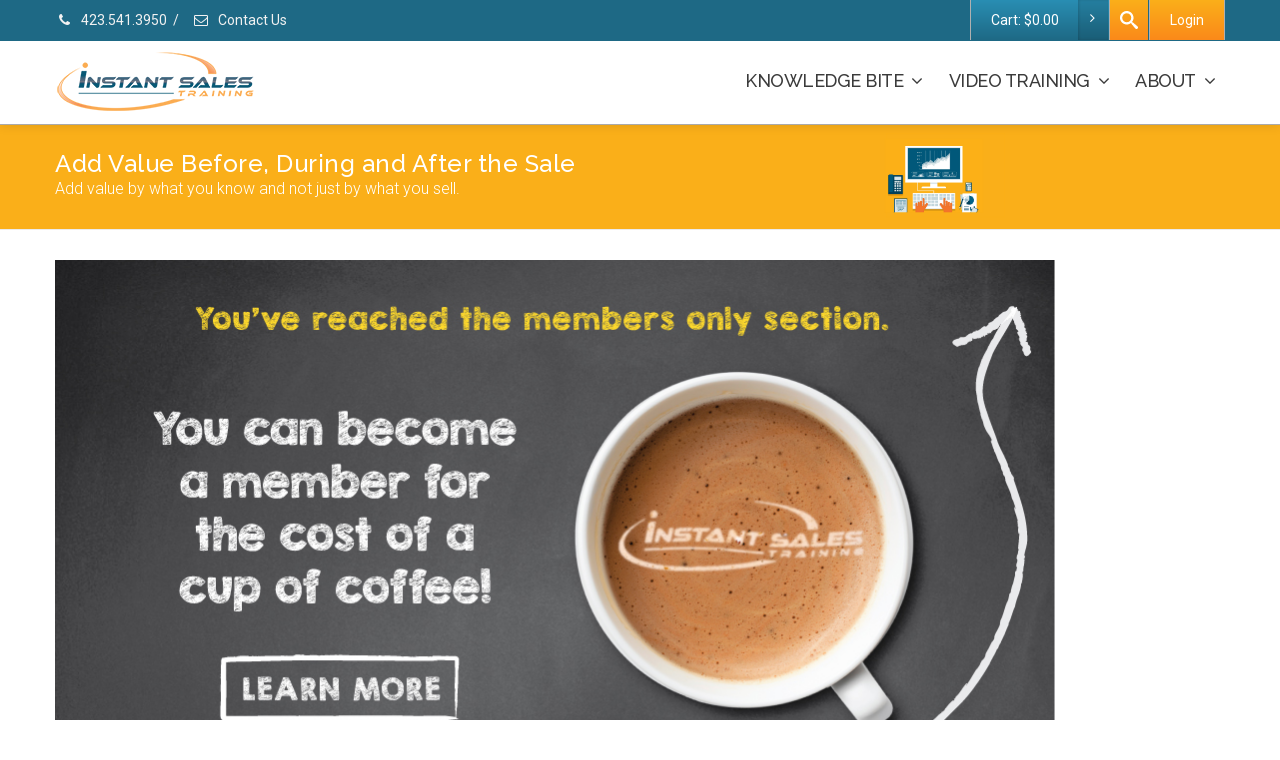

--- FILE ---
content_type: text/html; charset=UTF-8
request_url: https://instantsalestraining.com/premeeting/add-value-before-during-and-after-the-sale/
body_size: 17525
content:
<!DOCTYPE html>
<!--[if lt IE 7]>      <html class="no-js html-loading wf-active ie old-browser lt-ie10 lt-ie9 lt-ie8 lt-ie7 responsive" lang="en-US"> <![endif]-->
<!--[if IE 7]>         <html class="no-js html-loading wf-active ie old-browser ie7 lt-ie10 lt-ie9 lt-ie8 responsive" lang="en-US"> <![endif]-->
<!--[if IE 8]>         <html class="no-js html-loading wf-active ie old-browser ie8 lt-ie10 lt-ie9 responsive" lang="en-US"> <![endif]-->
<!--[if IE 9]>         <html class="no-js html-loading wf-active ie modern-browser ie9 lt-ie10 responsive" lang="en-US"> <![endif]-->
<!--[if gt IE 9]><!--> <html class="no-js html-loading wf-active modern-browser responsive" lang="en-US"> <!--<![endif]-->
<head>
<meta http-equiv="content-type" content="text/html; charset=UTF-8" />
<meta name="viewport" content="width=device-width, initial-scale=1.0">
<!-- W3TC-include-js-head -->
<!--[if IE 8]>
<meta http-equiv="X-UA-Compatible" content="IE=edge,chrome=1">
<![endif]-->
<meta name='robots' content='index, follow, max-image-preview:large, max-snippet:-1, max-video-preview:-1' />
	<style>img:is([sizes="auto" i], [sizes^="auto," i]) { contain-intrinsic-size: 3000px 1500px }</style>
	
	<!-- This site is optimized with the Yoast SEO plugin v26.6 - https://yoast.com/wordpress/plugins/seo/ -->
	<title>Add Value Before, During and After the Sale - Instant Sales Training</title>
	<meta name="description" content="No matter how new you are to sales, you can always add value by what you know and not just by what you sell." />
	<link rel="canonical" href="https://instantsalestraining.com/premeeting/add-value-before-during-and-after-the-sale/" />
	<meta property="og:locale" content="en_US" />
	<meta property="og:type" content="article" />
	<meta property="og:title" content="Add Value Before, During and After the Sale - Instant Sales Training" />
	<meta property="og:description" content="No matter how new you are to sales, you can always add value by what you know and not just by what you sell." />
	<meta property="og:url" content="https://instantsalestraining.com/premeeting/add-value-before-during-and-after-the-sale/" />
	<meta property="og:site_name" content="Instant Sales Training" />
	<meta property="article:published_time" content="2015-06-22T19:47:34+00:00" />
	<meta property="article:modified_time" content="2018-01-29T21:47:26+00:00" />
	<meta property="og:image" content="https://instantsalestraining.com/wp-content/media/Add-value-before-during-and-after-the-sale-ft-img.jpg" />
	<meta property="og:image:width" content="373" />
	<meta property="og:image:height" content="211" />
	<meta property="og:image:type" content="image/jpeg" />
	<meta name="author" content="Chris Lytle" />
	<meta name="twitter:card" content="summary_large_image" />
	<meta name="twitter:label1" content="Written by" />
	<meta name="twitter:data1" content="Chris Lytle" />
	<script type="application/ld+json" class="yoast-schema-graph">{"@context":"https://schema.org","@graph":[{"@type":"Article","@id":"https://instantsalestraining.com/premeeting/add-value-before-during-and-after-the-sale/#article","isPartOf":{"@id":"https://instantsalestraining.com/premeeting/add-value-before-during-and-after-the-sale/"},"author":{"name":"Chris Lytle","@id":"https://instantsalestraining.com/#/schema/person/8a895dc846e2fd6553f9fba71a830e59"},"headline":"Add Value Before, During and After the Sale","datePublished":"2015-06-22T19:47:34+00:00","dateModified":"2018-01-29T21:47:26+00:00","mainEntityOfPage":{"@id":"https://instantsalestraining.com/premeeting/add-value-before-during-and-after-the-sale/"},"wordCount":8,"commentCount":0,"publisher":{"@id":"https://instantsalestraining.com/#organization"},"image":{"@id":"https://instantsalestraining.com/premeeting/add-value-before-during-and-after-the-sale/#primaryimage"},"thumbnailUrl":"https://instantsalestraining.com/wp-content/media/Add-value-before-during-and-after-the-sale-ft-img.jpg","articleSection":["First Meetings","Follow Up Service","Pre Meeting Planning"],"inLanguage":"en-US","potentialAction":[{"@type":"CommentAction","name":"Comment","target":["https://instantsalestraining.com/premeeting/add-value-before-during-and-after-the-sale/#respond"]}]},{"@type":"WebPage","@id":"https://instantsalestraining.com/premeeting/add-value-before-during-and-after-the-sale/","url":"https://instantsalestraining.com/premeeting/add-value-before-during-and-after-the-sale/","name":"Add Value Before, During and After the Sale - Instant Sales Training","isPartOf":{"@id":"https://instantsalestraining.com/#website"},"primaryImageOfPage":{"@id":"https://instantsalestraining.com/premeeting/add-value-before-during-and-after-the-sale/#primaryimage"},"image":{"@id":"https://instantsalestraining.com/premeeting/add-value-before-during-and-after-the-sale/#primaryimage"},"thumbnailUrl":"https://instantsalestraining.com/wp-content/media/Add-value-before-during-and-after-the-sale-ft-img.jpg","datePublished":"2015-06-22T19:47:34+00:00","dateModified":"2018-01-29T21:47:26+00:00","description":"No matter how new you are to sales, you can always add value by what you know and not just by what you sell.","breadcrumb":{"@id":"https://instantsalestraining.com/premeeting/add-value-before-during-and-after-the-sale/#breadcrumb"},"inLanguage":"en-US","potentialAction":{"@type":"ListenAction","target":"https://instantsalestraining.com/premeeting/add-value-before-during-and-after-the-sale/#podcast_player_2953","object":{"@id":"https://instantsalestraining.com/premeeting/add-value-before-during-and-after-the-sale/#/schema/podcast"}},"mainEntityOfPage":"https://instantsalestraining.com/premeeting/add-value-before-during-and-after-the-sale/#/schema/podcast"},{"@type":"ImageObject","inLanguage":"en-US","@id":"https://instantsalestraining.com/premeeting/add-value-before-during-and-after-the-sale/#primaryimage","url":"https://instantsalestraining.com/wp-content/media/Add-value-before-during-and-after-the-sale-ft-img.jpg","contentUrl":"https://instantsalestraining.com/wp-content/media/Add-value-before-during-and-after-the-sale-ft-img.jpg","width":373,"height":211},{"@type":"BreadcrumbList","@id":"https://instantsalestraining.com/premeeting/add-value-before-during-and-after-the-sale/#breadcrumb","itemListElement":[{"@type":"ListItem","position":1,"name":"Home","item":"https://instantsalestraining.com/"},{"@type":"ListItem","position":2,"name":"Add Value Before, During and After the Sale"}]},{"@type":"WebSite","@id":"https://instantsalestraining.com/#website","url":"https://instantsalestraining.com/","name":"Instant Sales Training","description":"This website is for people who run sales meetings","publisher":{"@id":"https://instantsalestraining.com/#organization"},"potentialAction":[{"@type":"SearchAction","target":{"@type":"EntryPoint","urlTemplate":"https://instantsalestraining.com/?s={search_term_string}"},"query-input":{"@type":"PropertyValueSpecification","valueRequired":true,"valueName":"search_term_string"}}],"inLanguage":"en-US"},{"@type":"Organization","@id":"https://instantsalestraining.com/#organization","name":"Instant Sales Training","url":"https://instantsalestraining.com/","logo":{"@type":"ImageObject","inLanguage":"en-US","@id":"https://instantsalestraining.com/#/schema/logo/image/","url":"https://instantsalestraining.com/wp-content/media/logo.png","contentUrl":"https://instantsalestraining.com/wp-content/media/logo.png","width":300,"height":90,"caption":"Instant Sales Training"},"image":{"@id":"https://instantsalestraining.com/#/schema/logo/image/"}},{"@type":"Person","@id":"https://instantsalestraining.com/#/schema/person/8a895dc846e2fd6553f9fba71a830e59","name":"Chris Lytle","image":{"@type":"ImageObject","inLanguage":"en-US","@id":"https://instantsalestraining.com/#/schema/person/image/","url":"https://secure.gravatar.com/avatar/5dd860b4d152e65f3603e1558492456f12943f8132dbb77b5e6d881a49986506?s=96&d=mm&r=g","contentUrl":"https://secure.gravatar.com/avatar/5dd860b4d152e65f3603e1558492456f12943f8132dbb77b5e6d881a49986506?s=96&d=mm&r=g","caption":"Chris Lytle"},"description":"Chris Lytle has conducted nearly 2300 seminars throughout the English-speaking world. A gifted speaker and the best-selling author of The Accidental Salesperson, Chris has inspired hundreds of thousands of salespeople. He posts a fresh new audio sales idea on this website every week. You can grab a free sample here. Email it to your sales team. They can get world-class sales training on their smart phones.","url":"https://instantsalestraining.com/author/chris/"}]}</script>
	<!-- / Yoast SEO plugin. -->


<link rel="alternate" type="application/rss+xml" title="Instant Sales Training &raquo; Feed" href="https://instantsalestraining.com/feed/" />
<link rel="alternate" type="application/rss+xml" title="Instant Sales Training &raquo; Comments Feed" href="https://instantsalestraining.com/comments/feed/" />
<link rel="alternate" type="application/rss+xml" title="Instant Sales Training &raquo; Add Value Before, During and After the Sale Comments Feed" href="https://instantsalestraining.com/premeeting/add-value-before-during-and-after-the-sale/feed/" />
<script type="text/javascript">
/* <![CDATA[ */
window._wpemojiSettings = {"baseUrl":"https:\/\/s.w.org\/images\/core\/emoji\/16.0.1\/72x72\/","ext":".png","svgUrl":"https:\/\/s.w.org\/images\/core\/emoji\/16.0.1\/svg\/","svgExt":".svg","source":{"concatemoji":"https:\/\/instantsalestraining.com\/wp-includes\/js\/wp-emoji-release.min.js?ver=6.8.3"}};
/*! This file is auto-generated */
!function(s,n){var o,i,e;function c(e){try{var t={supportTests:e,timestamp:(new Date).valueOf()};sessionStorage.setItem(o,JSON.stringify(t))}catch(e){}}function p(e,t,n){e.clearRect(0,0,e.canvas.width,e.canvas.height),e.fillText(t,0,0);var t=new Uint32Array(e.getImageData(0,0,e.canvas.width,e.canvas.height).data),a=(e.clearRect(0,0,e.canvas.width,e.canvas.height),e.fillText(n,0,0),new Uint32Array(e.getImageData(0,0,e.canvas.width,e.canvas.height).data));return t.every(function(e,t){return e===a[t]})}function u(e,t){e.clearRect(0,0,e.canvas.width,e.canvas.height),e.fillText(t,0,0);for(var n=e.getImageData(16,16,1,1),a=0;a<n.data.length;a++)if(0!==n.data[a])return!1;return!0}function f(e,t,n,a){switch(t){case"flag":return n(e,"\ud83c\udff3\ufe0f\u200d\u26a7\ufe0f","\ud83c\udff3\ufe0f\u200b\u26a7\ufe0f")?!1:!n(e,"\ud83c\udde8\ud83c\uddf6","\ud83c\udde8\u200b\ud83c\uddf6")&&!n(e,"\ud83c\udff4\udb40\udc67\udb40\udc62\udb40\udc65\udb40\udc6e\udb40\udc67\udb40\udc7f","\ud83c\udff4\u200b\udb40\udc67\u200b\udb40\udc62\u200b\udb40\udc65\u200b\udb40\udc6e\u200b\udb40\udc67\u200b\udb40\udc7f");case"emoji":return!a(e,"\ud83e\udedf")}return!1}function g(e,t,n,a){var r="undefined"!=typeof WorkerGlobalScope&&self instanceof WorkerGlobalScope?new OffscreenCanvas(300,150):s.createElement("canvas"),o=r.getContext("2d",{willReadFrequently:!0}),i=(o.textBaseline="top",o.font="600 32px Arial",{});return e.forEach(function(e){i[e]=t(o,e,n,a)}),i}function t(e){var t=s.createElement("script");t.src=e,t.defer=!0,s.head.appendChild(t)}"undefined"!=typeof Promise&&(o="wpEmojiSettingsSupports",i=["flag","emoji"],n.supports={everything:!0,everythingExceptFlag:!0},e=new Promise(function(e){s.addEventListener("DOMContentLoaded",e,{once:!0})}),new Promise(function(t){var n=function(){try{var e=JSON.parse(sessionStorage.getItem(o));if("object"==typeof e&&"number"==typeof e.timestamp&&(new Date).valueOf()<e.timestamp+604800&&"object"==typeof e.supportTests)return e.supportTests}catch(e){}return null}();if(!n){if("undefined"!=typeof Worker&&"undefined"!=typeof OffscreenCanvas&&"undefined"!=typeof URL&&URL.createObjectURL&&"undefined"!=typeof Blob)try{var e="postMessage("+g.toString()+"("+[JSON.stringify(i),f.toString(),p.toString(),u.toString()].join(",")+"));",a=new Blob([e],{type:"text/javascript"}),r=new Worker(URL.createObjectURL(a),{name:"wpTestEmojiSupports"});return void(r.onmessage=function(e){c(n=e.data),r.terminate(),t(n)})}catch(e){}c(n=g(i,f,p,u))}t(n)}).then(function(e){for(var t in e)n.supports[t]=e[t],n.supports.everything=n.supports.everything&&n.supports[t],"flag"!==t&&(n.supports.everythingExceptFlag=n.supports.everythingExceptFlag&&n.supports[t]);n.supports.everythingExceptFlag=n.supports.everythingExceptFlag&&!n.supports.flag,n.DOMReady=!1,n.readyCallback=function(){n.DOMReady=!0}}).then(function(){return e}).then(function(){var e;n.supports.everything||(n.readyCallback(),(e=n.source||{}).concatemoji?t(e.concatemoji):e.wpemoji&&e.twemoji&&(t(e.twemoji),t(e.wpemoji)))}))}((window,document),window._wpemojiSettings);
/* ]]> */
</script>
<style id='wp-emoji-styles-inline-css' type='text/css'>

	img.wp-smiley, img.emoji {
		display: inline !important;
		border: none !important;
		box-shadow: none !important;
		height: 1em !important;
		width: 1em !important;
		margin: 0 0.07em !important;
		vertical-align: -0.1em !important;
		background: none !important;
		padding: 0 !important;
	}
</style>
<link rel='stylesheet' id='wp-block-library-css' href='https://instantsalestraining.com/wp-includes/css/dist/block-library/style.min.css?ver=6.8.3' type='text/css' media='all' />
<style id='wp-block-library-theme-inline-css' type='text/css'>
.wp-block-audio :where(figcaption){color:#555;font-size:13px;text-align:center}.is-dark-theme .wp-block-audio :where(figcaption){color:#ffffffa6}.wp-block-audio{margin:0 0 1em}.wp-block-code{border:1px solid #ccc;border-radius:4px;font-family:Menlo,Consolas,monaco,monospace;padding:.8em 1em}.wp-block-embed :where(figcaption){color:#555;font-size:13px;text-align:center}.is-dark-theme .wp-block-embed :where(figcaption){color:#ffffffa6}.wp-block-embed{margin:0 0 1em}.blocks-gallery-caption{color:#555;font-size:13px;text-align:center}.is-dark-theme .blocks-gallery-caption{color:#ffffffa6}:root :where(.wp-block-image figcaption){color:#555;font-size:13px;text-align:center}.is-dark-theme :root :where(.wp-block-image figcaption){color:#ffffffa6}.wp-block-image{margin:0 0 1em}.wp-block-pullquote{border-bottom:4px solid;border-top:4px solid;color:currentColor;margin-bottom:1.75em}.wp-block-pullquote cite,.wp-block-pullquote footer,.wp-block-pullquote__citation{color:currentColor;font-size:.8125em;font-style:normal;text-transform:uppercase}.wp-block-quote{border-left:.25em solid;margin:0 0 1.75em;padding-left:1em}.wp-block-quote cite,.wp-block-quote footer{color:currentColor;font-size:.8125em;font-style:normal;position:relative}.wp-block-quote:where(.has-text-align-right){border-left:none;border-right:.25em solid;padding-left:0;padding-right:1em}.wp-block-quote:where(.has-text-align-center){border:none;padding-left:0}.wp-block-quote.is-large,.wp-block-quote.is-style-large,.wp-block-quote:where(.is-style-plain){border:none}.wp-block-search .wp-block-search__label{font-weight:700}.wp-block-search__button{border:1px solid #ccc;padding:.375em .625em}:where(.wp-block-group.has-background){padding:1.25em 2.375em}.wp-block-separator.has-css-opacity{opacity:.4}.wp-block-separator{border:none;border-bottom:2px solid;margin-left:auto;margin-right:auto}.wp-block-separator.has-alpha-channel-opacity{opacity:1}.wp-block-separator:not(.is-style-wide):not(.is-style-dots){width:100px}.wp-block-separator.has-background:not(.is-style-dots){border-bottom:none;height:1px}.wp-block-separator.has-background:not(.is-style-wide):not(.is-style-dots){height:2px}.wp-block-table{margin:0 0 1em}.wp-block-table td,.wp-block-table th{word-break:normal}.wp-block-table :where(figcaption){color:#555;font-size:13px;text-align:center}.is-dark-theme .wp-block-table :where(figcaption){color:#ffffffa6}.wp-block-video :where(figcaption){color:#555;font-size:13px;text-align:center}.is-dark-theme .wp-block-video :where(figcaption){color:#ffffffa6}.wp-block-video{margin:0 0 1em}:root :where(.wp-block-template-part.has-background){margin-bottom:0;margin-top:0;padding:1.25em 2.375em}
</style>
<style id='classic-theme-styles-inline-css' type='text/css'>
/*! This file is auto-generated */
.wp-block-button__link{color:#fff;background-color:#32373c;border-radius:9999px;box-shadow:none;text-decoration:none;padding:calc(.667em + 2px) calc(1.333em + 2px);font-size:1.125em}.wp-block-file__button{background:#32373c;color:#fff;text-decoration:none}
</style>
<style id='global-styles-inline-css' type='text/css'>
:root{--wp--preset--aspect-ratio--square: 1;--wp--preset--aspect-ratio--4-3: 4/3;--wp--preset--aspect-ratio--3-4: 3/4;--wp--preset--aspect-ratio--3-2: 3/2;--wp--preset--aspect-ratio--2-3: 2/3;--wp--preset--aspect-ratio--16-9: 16/9;--wp--preset--aspect-ratio--9-16: 9/16;--wp--preset--color--black: #000000;--wp--preset--color--cyan-bluish-gray: #abb8c3;--wp--preset--color--white: #ffffff;--wp--preset--color--pale-pink: #f78da7;--wp--preset--color--vivid-red: #cf2e2e;--wp--preset--color--luminous-vivid-orange: #ff6900;--wp--preset--color--luminous-vivid-amber: #fcb900;--wp--preset--color--light-green-cyan: #7bdcb5;--wp--preset--color--vivid-green-cyan: #00d084;--wp--preset--color--pale-cyan-blue: #8ed1fc;--wp--preset--color--vivid-cyan-blue: #0693e3;--wp--preset--color--vivid-purple: #9b51e0;--wp--preset--gradient--vivid-cyan-blue-to-vivid-purple: linear-gradient(135deg,rgba(6,147,227,1) 0%,rgb(155,81,224) 100%);--wp--preset--gradient--light-green-cyan-to-vivid-green-cyan: linear-gradient(135deg,rgb(122,220,180) 0%,rgb(0,208,130) 100%);--wp--preset--gradient--luminous-vivid-amber-to-luminous-vivid-orange: linear-gradient(135deg,rgba(252,185,0,1) 0%,rgba(255,105,0,1) 100%);--wp--preset--gradient--luminous-vivid-orange-to-vivid-red: linear-gradient(135deg,rgba(255,105,0,1) 0%,rgb(207,46,46) 100%);--wp--preset--gradient--very-light-gray-to-cyan-bluish-gray: linear-gradient(135deg,rgb(238,238,238) 0%,rgb(169,184,195) 100%);--wp--preset--gradient--cool-to-warm-spectrum: linear-gradient(135deg,rgb(74,234,220) 0%,rgb(151,120,209) 20%,rgb(207,42,186) 40%,rgb(238,44,130) 60%,rgb(251,105,98) 80%,rgb(254,248,76) 100%);--wp--preset--gradient--blush-light-purple: linear-gradient(135deg,rgb(255,206,236) 0%,rgb(152,150,240) 100%);--wp--preset--gradient--blush-bordeaux: linear-gradient(135deg,rgb(254,205,165) 0%,rgb(254,45,45) 50%,rgb(107,0,62) 100%);--wp--preset--gradient--luminous-dusk: linear-gradient(135deg,rgb(255,203,112) 0%,rgb(199,81,192) 50%,rgb(65,88,208) 100%);--wp--preset--gradient--pale-ocean: linear-gradient(135deg,rgb(255,245,203) 0%,rgb(182,227,212) 50%,rgb(51,167,181) 100%);--wp--preset--gradient--electric-grass: linear-gradient(135deg,rgb(202,248,128) 0%,rgb(113,206,126) 100%);--wp--preset--gradient--midnight: linear-gradient(135deg,rgb(2,3,129) 0%,rgb(40,116,252) 100%);--wp--preset--font-size--small: 13px;--wp--preset--font-size--medium: 20px;--wp--preset--font-size--large: 36px;--wp--preset--font-size--x-large: 42px;--wp--preset--spacing--20: 0.44rem;--wp--preset--spacing--30: 0.67rem;--wp--preset--spacing--40: 1rem;--wp--preset--spacing--50: 1.5rem;--wp--preset--spacing--60: 2.25rem;--wp--preset--spacing--70: 3.38rem;--wp--preset--spacing--80: 5.06rem;--wp--preset--shadow--natural: 6px 6px 9px rgba(0, 0, 0, 0.2);--wp--preset--shadow--deep: 12px 12px 50px rgba(0, 0, 0, 0.4);--wp--preset--shadow--sharp: 6px 6px 0px rgba(0, 0, 0, 0.2);--wp--preset--shadow--outlined: 6px 6px 0px -3px rgba(255, 255, 255, 1), 6px 6px rgba(0, 0, 0, 1);--wp--preset--shadow--crisp: 6px 6px 0px rgba(0, 0, 0, 1);}:where(.is-layout-flex){gap: 0.5em;}:where(.is-layout-grid){gap: 0.5em;}body .is-layout-flex{display: flex;}.is-layout-flex{flex-wrap: wrap;align-items: center;}.is-layout-flex > :is(*, div){margin: 0;}body .is-layout-grid{display: grid;}.is-layout-grid > :is(*, div){margin: 0;}:where(.wp-block-columns.is-layout-flex){gap: 2em;}:where(.wp-block-columns.is-layout-grid){gap: 2em;}:where(.wp-block-post-template.is-layout-flex){gap: 1.25em;}:where(.wp-block-post-template.is-layout-grid){gap: 1.25em;}.has-black-color{color: var(--wp--preset--color--black) !important;}.has-cyan-bluish-gray-color{color: var(--wp--preset--color--cyan-bluish-gray) !important;}.has-white-color{color: var(--wp--preset--color--white) !important;}.has-pale-pink-color{color: var(--wp--preset--color--pale-pink) !important;}.has-vivid-red-color{color: var(--wp--preset--color--vivid-red) !important;}.has-luminous-vivid-orange-color{color: var(--wp--preset--color--luminous-vivid-orange) !important;}.has-luminous-vivid-amber-color{color: var(--wp--preset--color--luminous-vivid-amber) !important;}.has-light-green-cyan-color{color: var(--wp--preset--color--light-green-cyan) !important;}.has-vivid-green-cyan-color{color: var(--wp--preset--color--vivid-green-cyan) !important;}.has-pale-cyan-blue-color{color: var(--wp--preset--color--pale-cyan-blue) !important;}.has-vivid-cyan-blue-color{color: var(--wp--preset--color--vivid-cyan-blue) !important;}.has-vivid-purple-color{color: var(--wp--preset--color--vivid-purple) !important;}.has-black-background-color{background-color: var(--wp--preset--color--black) !important;}.has-cyan-bluish-gray-background-color{background-color: var(--wp--preset--color--cyan-bluish-gray) !important;}.has-white-background-color{background-color: var(--wp--preset--color--white) !important;}.has-pale-pink-background-color{background-color: var(--wp--preset--color--pale-pink) !important;}.has-vivid-red-background-color{background-color: var(--wp--preset--color--vivid-red) !important;}.has-luminous-vivid-orange-background-color{background-color: var(--wp--preset--color--luminous-vivid-orange) !important;}.has-luminous-vivid-amber-background-color{background-color: var(--wp--preset--color--luminous-vivid-amber) !important;}.has-light-green-cyan-background-color{background-color: var(--wp--preset--color--light-green-cyan) !important;}.has-vivid-green-cyan-background-color{background-color: var(--wp--preset--color--vivid-green-cyan) !important;}.has-pale-cyan-blue-background-color{background-color: var(--wp--preset--color--pale-cyan-blue) !important;}.has-vivid-cyan-blue-background-color{background-color: var(--wp--preset--color--vivid-cyan-blue) !important;}.has-vivid-purple-background-color{background-color: var(--wp--preset--color--vivid-purple) !important;}.has-black-border-color{border-color: var(--wp--preset--color--black) !important;}.has-cyan-bluish-gray-border-color{border-color: var(--wp--preset--color--cyan-bluish-gray) !important;}.has-white-border-color{border-color: var(--wp--preset--color--white) !important;}.has-pale-pink-border-color{border-color: var(--wp--preset--color--pale-pink) !important;}.has-vivid-red-border-color{border-color: var(--wp--preset--color--vivid-red) !important;}.has-luminous-vivid-orange-border-color{border-color: var(--wp--preset--color--luminous-vivid-orange) !important;}.has-luminous-vivid-amber-border-color{border-color: var(--wp--preset--color--luminous-vivid-amber) !important;}.has-light-green-cyan-border-color{border-color: var(--wp--preset--color--light-green-cyan) !important;}.has-vivid-green-cyan-border-color{border-color: var(--wp--preset--color--vivid-green-cyan) !important;}.has-pale-cyan-blue-border-color{border-color: var(--wp--preset--color--pale-cyan-blue) !important;}.has-vivid-cyan-blue-border-color{border-color: var(--wp--preset--color--vivid-cyan-blue) !important;}.has-vivid-purple-border-color{border-color: var(--wp--preset--color--vivid-purple) !important;}.has-vivid-cyan-blue-to-vivid-purple-gradient-background{background: var(--wp--preset--gradient--vivid-cyan-blue-to-vivid-purple) !important;}.has-light-green-cyan-to-vivid-green-cyan-gradient-background{background: var(--wp--preset--gradient--light-green-cyan-to-vivid-green-cyan) !important;}.has-luminous-vivid-amber-to-luminous-vivid-orange-gradient-background{background: var(--wp--preset--gradient--luminous-vivid-amber-to-luminous-vivid-orange) !important;}.has-luminous-vivid-orange-to-vivid-red-gradient-background{background: var(--wp--preset--gradient--luminous-vivid-orange-to-vivid-red) !important;}.has-very-light-gray-to-cyan-bluish-gray-gradient-background{background: var(--wp--preset--gradient--very-light-gray-to-cyan-bluish-gray) !important;}.has-cool-to-warm-spectrum-gradient-background{background: var(--wp--preset--gradient--cool-to-warm-spectrum) !important;}.has-blush-light-purple-gradient-background{background: var(--wp--preset--gradient--blush-light-purple) !important;}.has-blush-bordeaux-gradient-background{background: var(--wp--preset--gradient--blush-bordeaux) !important;}.has-luminous-dusk-gradient-background{background: var(--wp--preset--gradient--luminous-dusk) !important;}.has-pale-ocean-gradient-background{background: var(--wp--preset--gradient--pale-ocean) !important;}.has-electric-grass-gradient-background{background: var(--wp--preset--gradient--electric-grass) !important;}.has-midnight-gradient-background{background: var(--wp--preset--gradient--midnight) !important;}.has-small-font-size{font-size: var(--wp--preset--font-size--small) !important;}.has-medium-font-size{font-size: var(--wp--preset--font-size--medium) !important;}.has-large-font-size{font-size: var(--wp--preset--font-size--large) !important;}.has-x-large-font-size{font-size: var(--wp--preset--font-size--x-large) !important;}
:where(.wp-block-post-template.is-layout-flex){gap: 1.25em;}:where(.wp-block-post-template.is-layout-grid){gap: 1.25em;}
:where(.wp-block-columns.is-layout-flex){gap: 2em;}:where(.wp-block-columns.is-layout-grid){gap: 2em;}
:root :where(.wp-block-pullquote){font-size: 1.5em;line-height: 1.6;}
</style>
<link rel='stylesheet' id='contact-form-7-css' href='https://instantsalestraining.com/wp-content/plugins/contact-form-7/includes/css/styles.css?ver=6.1.4' type='text/css' media='all' />
<style id='woocommerce-inline-inline-css' type='text/css'>
.woocommerce form .form-row .required { visibility: visible; }
</style>
<link rel='stylesheet' id='mc4wp-form-themes-css' href='https://instantsalestraining.com/wp-content/plugins/mailchimp-for-wp/assets/css/form-themes.css?ver=4.10.9' type='text/css' media='all' />
<link rel='stylesheet' id='wpt-custom-login-css' href='https://instantsalestraining.com/wp-content/plugins/wpt-login/css/custom-login.css?ver=6.8.3' type='text/css' media='all' />
<link rel='stylesheet' id='theme-frontend-style-css' href='https://instantsalestraining.com/wp-content/themes/envision/lib/css/style.min.css?ver=3.7.0' type='text/css' media='all' />
<link rel='stylesheet' id='theme-bootstrap-responsive-1170-css' href='https://instantsalestraining.com/wp-content/themes/envision/lib/css/bootstrap-responsive-1170.min.css?ver=3.7.0' type='text/css' media='all' />
<link rel='stylesheet' id='theme-woocommerce-css' href='https://instantsalestraining.com/wp-content/themes/envision/lib/css/woocommerce.min.css?ver=3.7.0' type='text/css' media='all' />
<link rel='stylesheet' id='roboto-100-100italic-300-300italic-regular-italic-500-500italic-700-700italic-900-900italic-latin-ext-vietnamese-greek-cyrillic-ext-greek-ext-latin-cyrillic-css' href='//fonts.googleapis.com/css?family=Roboto%3A100%2C100italic%2C300%2C300italic%2Cregular%2Citalic%2C500%2C500italic%2C700%2C700italic%2C900%2C900italic%3Alatin-ext%2Cvietnamese%2Cgreek%2Ccyrillic-ext%2Cgreek-ext%2Clatin%2Ccyrillic&#038;ver=3.7.0' type='text/css' media='all' />
<link rel='stylesheet' id='raleway-100-200-300-regular-500-600-700-800-900-latin-css' href='//fonts.googleapis.com/css?family=Raleway%3A100%2C200%2C300%2Cregular%2C500%2C600%2C700%2C800%2C900%3Alatin&#038;ver=3.7.0' type='text/css' media='all' />
<link rel='stylesheet' id='theme-fontawesome-css' href='https://instantsalestraining.com/wp-content/themes/envision/includes/modules/module.fontawesome/source/css/font-awesome.min.css?ver=3.7.0' type='text/css' media='all' />
<link rel='stylesheet' id='theme-icomoon-css' href='https://instantsalestraining.com/wp-content/themes/envision/includes/modules/module.icomoon/source/css/icomoon.css?ver=3.7.0' type='text/css' media='all' />
<link rel='stylesheet' id='theme-skin' href='https://instantsalestraining.com/wp-content/media/IST_Default_9-16-2015_eb3ee74e60889ad5d419bc68aed43854.css?6wTmweGuwB' type='text/css' media='all'/>
<script type='text/javascript'>
var CloudFwOp = {"themeurl":"https:\/\/instantsalestraining.com\/wp-content\/themes\/envision","ajaxUrl":"https:\/\/instantsalestraining.com\/wp-admin\/admin-ajax.php","device":"widescreen","RTL":false,"SSL":true,"protocol":"https","responsive":true,"lang":"en-US","sticky_header":true,"header_overlapping":false,"navigation_event":"hover","sticky_header_offset":0,"nav_hover_delay":"0","uniform_elements":true,"disable_prettyphoto_on_mobile":true,"text_close":"Close","gallery_overlay_opacity":"90"};
</script>
<script type="text/javascript" src="https://instantsalestraining.com/wp-includes/js/jquery/jquery.min.js?ver=3.7.1" id="jquery-core-js"></script>
<script type="text/javascript" src="https://instantsalestraining.com/wp-includes/js/jquery/jquery-migrate.min.js?ver=3.4.1" id="jquery-migrate-js"></script>
<script type="text/javascript" src="https://instantsalestraining.com/wp-content/plugins/woocommerce/assets/js/jquery-blockui/jquery.blockUI.min.js?ver=2.7.0-wc.10.4.3" id="wc-jquery-blockui-js" defer="defer" data-wp-strategy="defer"></script>
<script type="text/javascript" id="wc-add-to-cart-js-extra">
/* <![CDATA[ */
var wc_add_to_cart_params = {"ajax_url":"\/wp-admin\/admin-ajax.php","wc_ajax_url":"\/?wc-ajax=%%endpoint%%","i18n_view_cart":"View cart","cart_url":"https:\/\/instantsalestraining.com\/cart\/","is_cart":"","cart_redirect_after_add":"yes"};
/* ]]> */
</script>
<script type="text/javascript" src="https://instantsalestraining.com/wp-content/plugins/woocommerce/assets/js/frontend/add-to-cart.min.js?ver=10.4.3" id="wc-add-to-cart-js" defer="defer" data-wp-strategy="defer"></script>
<script type="text/javascript" src="https://instantsalestraining.com/wp-content/plugins/woocommerce/assets/js/js-cookie/js.cookie.min.js?ver=2.1.4-wc.10.4.3" id="wc-js-cookie-js" defer="defer" data-wp-strategy="defer"></script>
<script type="text/javascript" id="woocommerce-js-extra">
/* <![CDATA[ */
var woocommerce_params = {"ajax_url":"\/wp-admin\/admin-ajax.php","wc_ajax_url":"\/?wc-ajax=%%endpoint%%","i18n_password_show":"Show password","i18n_password_hide":"Hide password"};
/* ]]> */
</script>
<script type="text/javascript" src="https://instantsalestraining.com/wp-content/plugins/woocommerce/assets/js/frontend/woocommerce.min.js?ver=10.4.3" id="woocommerce-js" defer="defer" data-wp-strategy="defer"></script>
		<script>
			window.wc_ga_pro = {};

			window.wc_ga_pro.ajax_url = 'https://instantsalestraining.com/wp-admin/admin-ajax.php';

			window.wc_ga_pro.available_gateways = {"cheque":"Check Payment"};

			// interpolate json by replacing placeholders with variables (only used by UA tracking)
			window.wc_ga_pro.interpolate_json = function( object, variables ) {

				if ( ! variables ) {
					return object;
				}

				let j = JSON.stringify( object );

				for ( let k in variables ) {
					j = j.split( '{$' + k + '}' ).join( variables[ k ] );
				}

				return JSON.parse( j );
			};

			// return the title for a payment gateway
			window.wc_ga_pro.get_payment_method_title = function( payment_method ) {
				return window.wc_ga_pro.available_gateways[ payment_method ] || payment_method;
			};

			// check if an email is valid
			window.wc_ga_pro.is_valid_email = function( email ) {
				return /[^\s@]+@[^\s@]+\.[^\s@]+/.test( email );
			};
		</script>
				<!-- Google tag (gtag.js) -->
		<script async src='https://www.googletagmanager.com/gtag/js?id=G-MM9BVRBNZH&l=dataLayer'></script>
		<script >

			window.dataLayer = window.dataLayer || [];

			function gtag() {
				dataLayer.push(arguments);
			}

			gtag('js', new Date());

			gtag('config', 'G-MM9BVRBNZH', {"cookie_domain":"auto"});

			gtag('consent', 'default', {"analytics_storage":"denied","ad_storage":"denied","ad_user_data":"denied","ad_personalization":"denied","region":["AT","BE","BG","HR","CY","CZ","DK","EE","FI","FR","DE","GR","HU","IS","IE","IT","LV","LI","LT","LU","MT","NL","NO","PL","PT","RO","SK","SI","ES","SE","GB","CH"]});(function($) {
	$(function () {

		const consentMap = {
			statistics: [ 'analytics_storage' ],
			marketing: [ 'ad_storage', 'ad_user_data', 'ad_personalization' ]
		};

		// eslint-disable-next-line camelcase -- `wp_has_consent` is defined by the WP Consent API plugin.
		if ( typeof window.wp_has_consent === 'function' ) {
			console.log('has consent');

			// eslint-disable-next-line camelcase -- `wp_consent_type` is defined by the WP Consent API plugin.
			if ( window.wp_consent_type === undefined ) {
				window.wp_consent_type = 'optin';
			}

			const consentState = {};

			for ( const [ category, types ] of Object.entries( consentMap ) ) {
				// eslint-disable-next-line camelcase, no-undef -- `consent_api_get_cookie`, `constent_api` is defined by the WP Consent API plugin.
				if ( consent_api_get_cookie( window.consent_api.cookie_prefix + '_' + category ) !== '' ) {
					// eslint-disable-next-line camelcase, no-undef -- `wp_has_consent` is defined by the WP Consent API plugin.
					const hasConsent = wp_has_consent( category ) ? 'granted' : 'denied';

					types.forEach( ( type ) => {
						consentState[ type ] = hasConsent;
					} );
				}
			}

			if ( Object.keys( consentState ).length > 0 ) {
				gtag( 'consent', 'update', consentState );
			}
		}

		document.addEventListener( 'wp_listen_for_consent_change', ( event ) => {
			const consentUpdate = {};
			const types = consentMap[ Object.keys( event.detail )[ 0 ] ];
			const state = Object.values( event.detail )[ 0 ] === 'allow' ? 'granted' : 'denied';

			if ( types === undefined ) {
				return
			}

			types.forEach( ( type ) => {
				consentUpdate[ type ] = state;
			} );

			if ( Object.keys( consentUpdate ).length > 0 ) {
				gtag( 'consent', 'update', consentUpdate );
			}
		} );
	});
})(jQuery);
			
			(function() {

				const event = document.createEvent('Event');

				event.initEvent( 'wc_google_analytics_pro_gtag_loaded', true, true );

				document.dispatchEvent( event );
			})();
		</script>
				<!-- Start WooCommerce Google Analytics Pro -->
				<script>
			(function(i,s,o,g,r,a,m){i['GoogleAnalyticsObject']=r;i[r]=i[r]||function(){
				(i[r].q=i[r].q||[]).push(arguments)},i[r].l=1*new Date();a=s.createElement(o),
				m=s.getElementsByTagName(o)[0];a.async=1;a.src=g;m.parentNode.insertBefore(a,m)
			})(window,document,'script','https://www.google-analytics.com/analytics.js','ga');
						ga( 'create', 'UA-65654837-1', {"cookieDomain":"auto"} );
			ga( 'set', 'forceSSL', true );
												ga( 'require', 'displayfeatures' );
												ga( 'require', 'ec' );

			
			(function() {

				// trigger an event the old-fashioned way to avoid a jQuery dependency and still support IE
				const event = document.createEvent('Event');

				event.initEvent( 'wc_google_analytics_pro_loaded', true, true );

				document.dispatchEvent( event );
			})();
		</script>
				<!-- end WooCommerce Google Analytics Pro -->
		<link rel="https://api.w.org/" href="https://instantsalestraining.com/wp-json/" /><link rel="alternate" title="JSON" type="application/json" href="https://instantsalestraining.com/wp-json/wp/v2/posts/2953" /><link rel="EditURI" type="application/rsd+xml" title="RSD" href="https://instantsalestraining.com/xmlrpc.php?rsd" />
<link rel='shortlink' href='https://instantsalestraining.com/?p=2953' />
<link rel="alternate" title="oEmbed (JSON)" type="application/json+oembed" href="https://instantsalestraining.com/wp-json/oembed/1.0/embed?url=https%3A%2F%2Finstantsalestraining.com%2Fpremeeting%2Fadd-value-before-during-and-after-the-sale%2F" />
<link rel="alternate" title="oEmbed (XML)" type="text/xml+oembed" href="https://instantsalestraining.com/wp-json/oembed/1.0/embed?url=https%3A%2F%2Finstantsalestraining.com%2Fpremeeting%2Fadd-value-before-during-and-after-the-sale%2F&#038;format=xml" />

<link rel="alternate" type="application/rss+xml" title="Podcast RSS feed" href="https://instantsalestraining.com/feed/podcast" />

	<noscript><style>.woocommerce-product-gallery{ opacity: 1 !important; }</style></noscript>
	<!-- Google Tag Manager -->
<script>(function(w,d,s,l,i){w[l]=w[l]||[];w[l].push({'gtm.start':
new Date().getTime(),event:'gtm.js'});var f=d.getElementsByTagName(s)[0],
j=d.createElement(s),dl=l!='dataLayer'?'&l='+l:'';j.async=true;j.src=
'https://www.googletagmanager.com/gtm.js?id='+i+dl;f.parentNode.insertBefore(j,f);
})(window,document,'script','dataLayer','GTM-T5D5555');</script>
<!-- End Google Tag Manager --><link rel="shortcut icon" href="https://instantsalestraining.com/wp-content/media/favicon-3-2.ico" />
<link rel='stylesheet' id='wc-blocks-style-css' href='https://instantsalestraining.com/wp-content/plugins/woocommerce/assets/client/blocks/wc-blocks.css?ver=wc-10.4.3' type='text/css' media='all' />
<link rel='stylesheet' id='theme-css-jplayer' href='https://instantsalestraining.com/wp-content/plugins/envision-core/includes/shortcodes/shortcode.video.html5/jplayer/skin/jplayer.skin.css?ver=3.7.0' type='text/css' media='all'/>

<style id="dynamic-css" type="text/css">@media ( min-width: 979px ) { .modern-browser #header-container.stuck #logo img {height: 30px;  margin-top: 10px !important;  margin-bottom: 3px !important;}  }#titlebar {color: #ffffff;  background-image: url('https://instantsalestraining.com/wp-content/media/Pre-Meeting-Planning-Title-Bar2.png');  -webkit-background-size: cover; -moz-background-size: cover; -o-background-size: cover; background-size: cover; filter: progid:DXImageTransform.Microsoft.AlphaImageLoader(src='https://instantsalestraining.com/wp-content/media/Pre-Meeting-Planning-Title-Bar2.png',sizingMethod='scale'); -ms-filter: "progid:DXImageTransform.Microsoft.AlphaImageLoader(src='https://instantsalestraining.com/wp-content/media/Pre-Meeting-Planning-Title-Bar2.png', sizingMethod='scale')";} #titlebar-title {color: #ffffff;} html .btn-mfyyaf2mrc {color: #ffffff !important;  background-color:#fa8a19; *background-color: #fdaf17; background-image: -moz-linear-gradient(top, #fdaf17, #fa8a19) ; background-image: -webkit-gradient(linear, 0 0, 0 100%, from(#fdaf17), to(#fa8a19)); background-image: -webkit-linear-gradient(top, #fdaf17, #fa8a19); background-image: -o-linear-gradient(top, #fdaf17, #fa8a19); background-image: linear-gradient(to bottom, #fdaf17, #fa8a19); filter:  progid:DXImageTransform.Microsoft.gradient(GradientType=0,startColorstr='#fdaf17', endColorstr='#fa8a19'); -ms-filter: "progid:DXImageTransform.Microsoft.gradient(GradientType=0,startColorstr='#fdaf17', endColorstr='#fa8a19')"; background-repeat: repeat-x ;}html .btn-mfyyaf2mrc:hover,html .btn-mfyyaf2mrc:focus,html .btn-mfyyaf2mrc:active,html .btn-mfyyaf2mrc:disabled,html .btn-mfyyaf2mrc[disabled] {color: #ffffff !important;  background-color:#00405b !important; *background-color: #005775 !important; background-image: -moz-linear-gradient(top, #005775, #00405b)  !important; background-image: -webkit-gradient(linear, 0 0, 0 100%, from(#005775), to(#00405b)) !important; background-image: -webkit-linear-gradient(top, #005775, #00405b) !important; background-image: -o-linear-gradient(top, #005775, #00405b) !important; background-image: linear-gradient(to bottom, #005775, #00405b) !important; filter:  progid:DXImageTransform.Microsoft.gradient(GradientType=0,startColorstr='#005775', endColorstr='#00405b') !important; -ms-filter: "progid:DXImageTransform.Microsoft.gradient(GradientType=0,startColorstr='#005775', endColorstr='#00405b')" !important; background-repeat: repeat-x  !important;}</style>

<style id="custom-css" type="text/css">#widget--login-default li ul li:first-child{display:none;}

.g-recaptcha {
    transform:scale(0.77);
    transform-origin:0 0;
}

p.woocommerce-notice.woocommerce-notice--success.woocommerce-thankyou-order-received{color:#1e6985 !important; font-weight:bold;}



.woocommerce-button {margin-right:10px; padding:8px 12px 8px 12px;}

 .btn-primary{padding:8px 12px 8px 12px; font-size: 18px !important; font-weight:normal;}

.button {padding:6px 12px 5px 12px; border-radius:4px; }

.button.default, .button.edit{padding:8px 12px 8px 12px;}

.button.delete{margin-right:5px !important;} 

.wc_payment_method{padding:unset !important;}

.sv-wc-payment-gateway-card-icons{display:inline !important;}

#payment{margin-top:40px;}</style></head>

<body class="wp-singular post-template-default single single-post postid-2953 single-format-standard wp-embed-responsive wp-theme-envision theme-envision woocommerce-no-js run is-loaded-core-plugin layout--fullwidth ui--side-panel-position-left ui--mobile-navigation-style-default">
<!-- Google Tag Manager (noscript) -->
<noscript><iframe src="https://www.googletagmanager.com/ns.html?id=GTM-T5D5555"
height="0" width="0" style="display:none;visibility:hidden"></iframe></noscript>
<!-- End Google Tag Manager (noscript) -->
<div id="side-panel-pusher">

<div id="main-container">

	<div id="page-wrap">

		
		<header id="page-header" class="clearfix">

									            <div id="top-bar" class="clearfix">
                <div id="top-bar-background">
                    <div class="container relative">
                                                <div id="top-bar-text" class="top-bar-sides abs-left">
                            <a href="tel: 4235413950"><i class="ui--icon fontawesome-phone icon-inline-block" style="font-size: 14px;  width: 18px;  height: 18px;  margin-right: 5px;"></i> 423.541.3950</a>
<div class="helper--seperator">/</div>
<a href="/contact/"><i class="ui--icon fontawesome-envelope-alt icon-inline-block" style="font-size: 14px;  width: 18px;  height: 18px;  margin-right: 5px;"></i> Contact Us</a>
<!--<div class="helper--seperator">/</div>
<a href="https://instantsalestraining.com/wp-login.php">[icon icon='FontAwesome/fontawesome-user||size:14px'] Login</a>
-->                        </div>
                        
                        <div id="top-bar-widgets" class="top-bar-sides abs-right">
                            <ul id="widget--shop-cart" class="ui--widget ui--custom-menu opt--on-hover unstyled-all ">
    <li>
					<a href="https://instantsalestraining.com/cart/" class="ui--gradient ui--accent-gradient ui--accent-color on--hover">Cart: <span class="cart-money"><span class="woocommerce-Price-amount amount"><bdi><span class="woocommerce-Price-currencySymbol">&#36;</span>0.00</bdi></span></span> <span class="helper--extract-icon"><i class="fontawesome-angle-right px14"></i></span></a>
            </li>
</ul>
<ul id="widget--search" class="ui-helper-search-widget ui--widget unstyled-all ">
    <li>
        <a href="#" class="ui--gradient ui--gradient-grey on--hover helper--vertical-center-icon">
			<svg class="helper-search-icon" version="1.1" xmlns="http://www.w3.org/2000/svg" width="32" height="32" viewBox="0 0 32 32">
				<path d="M31.008 27.231l-7.58-6.447c-0.784-0.705-1.622-1.029-2.299-0.998 1.789-2.096 2.87-4.815 2.87-7.787 0-6.627-5.373-12-12-12s-12 5.373-12 12 5.373 12 12 12c2.972 0 5.691-1.081 7.787-2.87-0.031 0.677 0.293 1.515 0.998 2.299l6.447 7.58c1.104 1.226 2.907 1.33 4.007 0.23s0.997-2.903-0.23-4.007zM12 20c-4.418 0-8-3.582-8-8s3.582-8 8-8 8 3.582 8 8-3.582 8-8 8z"></path>
			</svg>
        </a>

        <div class="ui--search-form ui--gradient ui--gradient-grey">
			<form action="https://instantsalestraining.com/" method="get">
				<input type="text" name="s" value="" class="global-radius" placeholder="Search" />
							</form>
        </div>
    </li>
</ul>

<ul id="widget--login-default" class="ui--widget ui--custom-menu opt--on-hover unstyled-all ">
			<li>
					<a href="https://instantsalestraining.com/login/?redirect_to=https%3A%2F%2Finstantsalestraining.com%2Fpremeeting%2Fadd-value-before-during-and-after-the-sale%2F" class="ui--side-panel  hover" data-target="ui--side-login-default-widget">
						Login			</a>

					</li>

		
	</ul>

                        </div>
                    </div>
                </div>
            </div><!-- /#top-bar -->

			
			<div id="header-container" class="header-style-1 logo-position-left navigation-position-right sticky-logo-position-left sticky-navigation-position-right no-stuck clearfix"  data-responsive="{&quot;css&quot;:{&quot;padding-bottom&quot;:{&quot;phone&quot;:0,&quot;tablet&quot;:30,&quot;widescreen&quot;:0}}}">
				<div id="header-container-background"></div>
								<div class="container relative">
					
					<div id="logo">
												<a href="https://instantsalestraining.com">

							<img  id="logo-desktop" class="visible-desktop hide-on-stuck " src="https://instantsalestraining.com/wp-content/media/instantsalestraining-logo.png" data-at2x="https://instantsalestraining.com/wp-content/media/instantsalestraining-logo.png" alt="Instant Sales Training" style="margin-top: 8px;  margin-bottom: 8px;"/>
<img  id="logo-tablet" class="visible-tablet hide-on-stuck " src="https://instantsalestraining.com/wp-content/media/instantsalestraining-logo.png" data-at2x="https://instantsalestraining.com/wp-content/media/instantsalestraining-logo.png" alt="Instant Sales Training" style="margin-top: 40px;  margin-bottom: 30px;"/>
<img  id="logo-phone" class="visible-phone hide-on-stuck " src="https://instantsalestraining.com/wp-content/media/instantsalestraining-logo.png" data-at2x="https://instantsalestraining.com/wp-content/media/instantsalestraining-logo.png" alt="Instant Sales Training" style="margin-top: 20px;  margin-bottom: 20px;"/>
<img  id="logo-sticky" class="show-on-stuck" src="https://instantsalestraining.com/wp-content/media/Logo-sm.png" data-at2x="https://instantsalestraining.com/wp-content/media/Logo-sm.png" alt="Instant Sales Training" style="margin-top: 8px;  margin-bottom: 8px;"/>						</a>
													<div id="header-navigation-toggle">
								<a href="javascript:;"><i class="fontawesome-align-justify ui--caret"></i><span class="header-navigation-toogle-text">Menu</span></a>
							</div>
																	</div><!-- /#logo -->

					
																		<nav id="navigation" class="without-navigation-holder ui-row header-style-1">
								<ul id="header-navigation" class="sf-menu clearfix unstyled-all"><li id="menu-item-2500" class="menu-item menu-item-type-custom menu-item-object-custom menu-item-has-children level-0 top-level-item has-child fallout to-right"><a href="#">KNOWLEDGE BITE<i class="ui--caret fontawesome-angle-down px18"></i></a>
<ul class="sub-menu">
	<li id="menu-item-2501" class="menu-item menu-item-type-custom menu-item-object-custom level-1 sub-level-item to-right"><a href="https://instantsalestraining.com/skills">Must Have Sales Skills</a></li>
	<li id="menu-item-12985" class="menu-item menu-item-type-custom menu-item-object-custom level-1 sub-level-item to-right"><a href="https://instantsalestraining.com/subscribers/">Weekly Knowledge Bite</a></li>
</ul>
</li>
<li id="menu-item-2502" class="menu-item menu-item-type-custom menu-item-object-custom menu-item-has-children level-0 top-level-item has-child fallout to-right"><a href="#">VIDEO TRAINING<i class="ui--caret fontawesome-angle-down px18"></i></a>
<ul class="sub-menu">
	<li id="menu-item-8799" class="menu-item menu-item-type-post_type menu-item-object-page level-1 sub-level-item to-right"><a href="https://instantsalestraining.com/extra-credit-videos/">Extra Credit Videos</a></li>
	<li id="menu-item-13964" class="menu-item menu-item-type-post_type menu-item-object-page level-1 sub-level-item to-right"><a href="https://instantsalestraining.com/making-selling-easier-now/">Make Selling Easier NOW</a></li>
	<li id="menu-item-13882" class="menu-item menu-item-type-post_type menu-item-object-page level-1 sub-level-item to-right"><a href="https://instantsalestraining.com/whose-line-is-it-anyway/">Whose Line Is It Anyway?</a></li>
	<li id="menu-item-13432" class="menu-item menu-item-type-post_type menu-item-object-page level-1 sub-level-item to-right"><a href="https://instantsalestraining.com/making-better-presentations/">Making Better Presentations</a></li>
	<li id="menu-item-14768" class="menu-item menu-item-type-post_type menu-item-object-page level-1 sub-level-item to-right"><a href="https://instantsalestraining.com/objection-management-with-guest-expert-mike-obrien/">Objection Management with Guest Expert Mike O’Brien</a></li>
	<li id="menu-item-8903" class="menu-item menu-item-type-post_type menu-item-object-page level-1 sub-level-item to-right"><a href="https://instantsalestraining.com/prospecting-magic-pandemic-edition/">Prospecting Magic (Pandemic Edition)</a></li>
	<li id="menu-item-2277" class="menu-item menu-item-type-custom menu-item-object-custom level-1 sub-level-item to-right"><a href="https://instantsalestraining.com/broadcast-sales-webinars/">Broadcast Sales Learning</a></li>
	<li id="menu-item-2285" class="menu-item menu-item-type-custom menu-item-object-custom level-1 sub-level-item to-right"><a href="https://instantsalestraining.com/sales-management-webinars/">Sales Management Webinars</a></li>
	<li id="menu-item-3390" class="menu-item menu-item-type-post_type menu-item-object-page level-1 sub-level-item to-right"><a href="https://instantsalestraining.com/bonus/">Bonus Content</a></li>
</ul>
</li>
<li id="menu-item-2503" class="menu-item menu-item-type-custom menu-item-object-custom menu-item-has-children level-0 top-level-item has-child fallout to-right"><a href="#">ABOUT<i class="ui--caret fontawesome-angle-down px18"></i></a>
<ul class="sub-menu">
	<li id="menu-item-2581" class="menu-item menu-item-type-post_type menu-item-object-page level-1 sub-level-item to-right"><a href="https://instantsalestraining.com/about-chris-lytle/">About Chris Lytle</a></li>
	<li id="menu-item-94" class="menu-item menu-item-type-post_type menu-item-object-page level-1 sub-level-item to-right"><a href="https://instantsalestraining.com/blog/">Blog</a></li>
</ul>
</li>
<li id="menu-item-14133" class="menu-item menu-item-type-custom menu-item-object-custom level-0 top-level-item to-right"><a href="https://instantsalestraining.com/my-account/">MY ACCOUNT</a></li>
 </ul>							</nav><!-- /nav#navigation -->
											
									</div>
			</div><!-- /#header-container -->

		</header>
								
		<div id="titlebar" class=" cover">
						<div class="container relative">
				<div id="titlebar-text" class="no-breadcrumb">
											<h1 id="titlebar-title">Add Value Before, During and After the Sale</h1>
					
											<div class="titlebar-text-content"><p>Add value by what you know and not just by what you sell.</p>
</div>
									</div>
							</div>
		</div><!-- /#titlebar -->

	<div id="page-content" class="no-sidebar-layout"><div class="container"><div id="the-content" >
	<div id="blog-1" class="ui--blog ui--blog-wrapper ui--pass" data-layout="single" data-columns="1"><div class="ui--blog-item clearfix layout--single"><div class="ui--blog-content-wrapper"><div class="ui--blog-content"><div class="members-access-error">
<p class="restricted"><a title="Instant Sales Training" href="https://instantsalestraining.com/wp-login.php"><img src="https://instantsalestraining.com/wp-content/media/paywall-image.jpg" alt="Instant Sales Training Signin" width="1000" height="598" /></a></p>
</div>
</div><div class="clearfix"></div><div class="ui--blog-metas clearfix"><span><span class="ui--blog-metas-left"><span class="datetime"><time class="entry-date date updated" datetime="2015-06-22T14:47:34-05:00" itemprop="datePublished" pubdate>June 22, 2015</time></span> <span class="ui--blog-separator">/</span> <span class="ui--meta-categories"><a href="https://instantsalestraining.com/category/first-meetings/" rel="category tag">First Meetings</a>, <a href="https://instantsalestraining.com/category/follow-up/" rel="category tag">Follow Up Service</a>, <a href="https://instantsalestraining.com/category/premeeting/" rel="category tag">Pre Meeting Planning</a></span></span></span></div></div></div>
	

		<div class="ui--title ui--animation ui--title-bordered text-left"><div class="ui--title-holder"><h4 class="ui--title-text"> <strong>About</strong> the Author </h4><div class="ui--title-borders ui--title-border-left"></div><div class="ui--title-borders ui--title-border-right"></div></div></div>

			<div class="ui--author-info clearfix">

				<div class="ui--author-info-avatar">
					<a href="https://instantsalestraining.com/author/chris/" title="Author&#039;s Posts"><img alt='' src='https://secure.gravatar.com/avatar/5dd860b4d152e65f3603e1558492456f12943f8132dbb77b5e6d881a49986506?s=75&#038;d=mm&#038;r=g' class='avatar avatar-75 photo' height='75' width='75' loading='lazy' /></a>				</div>

				<div class="ui--author-info-content">
					<div class="ui--author-info-name">
						<h5>
							<strong><a href="https://instantsalestraining.com/author/chris/" title="Author&#039;s Posts">Chris Lytle</a></strong>
						</h5>

					</div>

										<div class="ui--author-info-description ui-row">
						<p>Chris Lytle has conducted nearly 2300 seminars throughout the English-speaking world. A gifted speaker and the best-selling author of <em>The Accidental Salesperson</em>, Chris has inspired hundreds of thousands of salespeople. He posts a fresh new audio sales idea on this website every week. You can grab a free sample <a href="https://mailchi.mp/instantsalestraining.com/free-knowledge-bite/">here</a>. Email it to your sales team. They can get world-class sales training on their smart phones.</p>
					</div>
									</div>

			</div>

		
	
		<div class="ui--blog-related-posts"><div class="ui--title ui--animation ui--title-bordered text-left"><div class="ui--title-holder"><h4 class="ui--title-text"> <strong>Related</strong> Posts </h4><div class="ui--title-borders ui--title-border-left"></div><div class="ui--title-borders ui--title-border-right"></div></div></div><div id="blog-2" class="ui--blog ui--blog-wrapper ui--pass" data-layout="grid" data-columns="3"><div class="ui--carousel clearfix" data-options="{&quot;effect&quot;:&quot;slide&quot;,&quot;auto_rotate&quot;:&quot;0&quot;,&quot;animation_loop&quot;:&quot;FALSE&quot;,&quot;arrows&quot;:true,&quot;rotate_time&quot;:0,&quot;animate&quot;:true}"><div class="slides"><div class="ui-row row">
 <div   class="ui-column span4"><div  class="ui--content-box ui--box ui--content-item ui--animation ui-row"><div class="ui--content-box-header"><div class="ui--content-box-media effect--fade type--default clearfix" style="padding-bottom: 56.25%;"><a class="ui--content-box-link" href="https://instantsalestraining.com/questions/this-idea-netted-one-rep-a-15k-order/"><div class="ui--content-box-image-default"><img width="373" height="211" src="https://instantsalestraining.com/wp-content/media/This-Idea-Netted-One-Rep-a-15K-Order-featuredimage.jpg" class="ui--content-box-image" alt="" decoding="async" loading="lazy" srcset="https://instantsalestraining.com/wp-content/media/This-Idea-Netted-One-Rep-a-15K-Order-featuredimage.jpg 373w, https://instantsalestraining.com/wp-content/media/This-Idea-Netted-One-Rep-a-15K-Order-featuredimage-100x57.jpg 100w, https://instantsalestraining.com/wp-content/media/This-Idea-Netted-One-Rep-a-15K-Order-featuredimage-300x170.jpg 300w" sizes="auto, (max-width: 373px) 100vw, 373px" /></div><div class="ui--content-box-overlay"><div class="ui--content-box-overlay-background"></div><div class="center"><span class="btn btn-grey ui--center-vertical"><span class="ui--content-box-overlay-button-text">Read More</span></span></div></div></a></div><a class="ui--content-box-link" href="https://instantsalestraining.com/questions/this-idea-netted-one-rep-a-15k-order/"><div class="ui--content-box-title ui--gradient ui--gradient-grey on--hover clearfix text-center"><h6 class="ui--content-box-title-text">This Idea Netted One Rep a $15K Order</h6></div></a></div></div></div> 

 <div   class="ui-column span4"><div  class="ui--content-box ui--box ui--content-item ui--animation ui-row"><div class="ui--content-box-header"><div class="ui--content-box-media effect--fade type--default clearfix" style="padding-bottom: 56.25%;"><a class="ui--content-box-link" href="https://instantsalestraining.com/blog/one-of-the-best-interview-questions-ever/"><div class="ui--content-box-image-default"><img width="570" height="321" src="https://instantsalestraining.com/wp-content/media/One-of-the-best-interview-questions-ever-web-570x321.jpg" class="ui--content-box-image" alt="" decoding="async" loading="lazy" srcset="https://instantsalestraining.com/wp-content/media/One-of-the-best-interview-questions-ever-web-570x321.jpg 570w, https://instantsalestraining.com/wp-content/media/One-of-the-best-interview-questions-ever-web-960x540.jpg 960w" sizes="auto, (max-width: 570px) 100vw, 570px" /></div><div class="ui--content-box-overlay"><div class="ui--content-box-overlay-background"></div><div class="center"><span class="btn btn-grey ui--center-vertical"><span class="ui--content-box-overlay-button-text">Read More</span></span></div></div></a></div><a class="ui--content-box-link" href="https://instantsalestraining.com/blog/one-of-the-best-interview-questions-ever/"><div class="ui--content-box-title ui--gradient ui--gradient-grey on--hover clearfix text-center"><h6 class="ui--content-box-title-text">One of the Best Interview Questions Ever</h6></div></a></div></div></div> 

 <div   class="ui-column span4"><div  class="ui--content-box ui--box ui--content-item ui--animation ui-row"><div class="ui--content-box-header"><div class="ui--content-box-media effect--fade type--default clearfix" style="padding-bottom: 56.25%;"><a class="ui--content-box-link" href="https://instantsalestraining.com/questions/customers-will-tell-sell/"><div class="ui--content-box-image-default"><img width="373" height="211" src="https://instantsalestraining.com/wp-content/media/Your-Customers-Will-Tell-You-How-to-Sell-Them-featuredimage.jpg" class="ui--content-box-image" alt="" decoding="async" loading="lazy" srcset="https://instantsalestraining.com/wp-content/media/Your-Customers-Will-Tell-You-How-to-Sell-Them-featuredimage.jpg 373w, https://instantsalestraining.com/wp-content/media/Your-Customers-Will-Tell-You-How-to-Sell-Them-featuredimage-100x57.jpg 100w, https://instantsalestraining.com/wp-content/media/Your-Customers-Will-Tell-You-How-to-Sell-Them-featuredimage-300x170.jpg 300w" sizes="auto, (max-width: 373px) 100vw, 373px" /></div><div class="ui--content-box-overlay"><div class="ui--content-box-overlay-background"></div><div class="center"><span class="btn btn-grey ui--center-vertical"><span class="ui--content-box-overlay-button-text">Read More</span></span></div></div></a></div><a class="ui--content-box-link" href="https://instantsalestraining.com/questions/customers-will-tell-sell/"><div class="ui--content-box-title ui--gradient ui--gradient-grey on--hover clearfix text-center"><h6 class="ui--content-box-title-text">Your Customers Will Tell You How to Sell Them</h6></div></a></div></div></div> 

</div> 
<div class="ui-row row">
 <div   class="ui-column span4"><div  class="ui--content-box ui--box ui--content-item ui--animation ui-row"><div class="ui--content-box-header"><div class="ui--content-box-media effect--fade type--default clearfix" style="padding-bottom: 56.25%;"><a class="ui--content-box-link" href="https://instantsalestraining.com/first-meetings/how-the-pros-sell/"><div class="ui--content-box-image-default"><img width="373" height="211" src="https://instantsalestraining.com/wp-content/media/How-the-Pros-Sell-ft-img.jpg" class="ui--content-box-image" alt="" decoding="async" loading="lazy" srcset="https://instantsalestraining.com/wp-content/media/How-the-Pros-Sell-ft-img.jpg 373w, https://instantsalestraining.com/wp-content/media/How-the-Pros-Sell-ft-img-100x57.jpg 100w, https://instantsalestraining.com/wp-content/media/How-the-Pros-Sell-ft-img-300x170.jpg 300w" sizes="auto, (max-width: 373px) 100vw, 373px" /></div><div class="ui--content-box-overlay"><div class="ui--content-box-overlay-background"></div><div class="center"><span class="btn btn-grey ui--center-vertical"><span class="ui--content-box-overlay-button-text">Read More</span></span></div></div></a></div><a class="ui--content-box-link" href="https://instantsalestraining.com/first-meetings/how-the-pros-sell/"><div class="ui--content-box-title ui--gradient ui--gradient-grey on--hover clearfix text-center"><h6 class="ui--content-box-title-text">How the Pros Sell</h6></div></a></div></div></div> 

 <div   class="ui-column span4"><div  class="ui--content-box ui--box ui--content-item ui--animation ui-row"><div class="ui--content-box-header"><div class="ui--content-box-media effect--fade type--default clearfix" style="padding-bottom: 56.25%;"><a class="ui--content-box-link" href="https://instantsalestraining.com/negotiating/dont-hide-your-price/"><div class="ui--content-box-image-default"><img width="373" height="211" src="https://instantsalestraining.com/wp-content/media/Dont-Hide-Your-Price-featuredimage.jpg" class="ui--content-box-image" alt="" decoding="async" loading="lazy" srcset="https://instantsalestraining.com/wp-content/media/Dont-Hide-Your-Price-featuredimage.jpg 373w, https://instantsalestraining.com/wp-content/media/Dont-Hide-Your-Price-featuredimage-100x57.jpg 100w, https://instantsalestraining.com/wp-content/media/Dont-Hide-Your-Price-featuredimage-300x170.jpg 300w" sizes="auto, (max-width: 373px) 100vw, 373px" /></div><div class="ui--content-box-overlay"><div class="ui--content-box-overlay-background"></div><div class="center"><span class="btn btn-grey ui--center-vertical"><span class="ui--content-box-overlay-button-text">Read More</span></span></div></div></a></div><a class="ui--content-box-link" href="https://instantsalestraining.com/negotiating/dont-hide-your-price/"><div class="ui--content-box-title ui--gradient ui--gradient-grey on--hover clearfix text-center"><h6 class="ui--content-box-title-text">Don’t Hide Your Price</h6></div></a></div></div></div> 

 <div   class="ui-column span4"><div  class="ui--content-box ui--box ui--content-item ui--animation ui-row"><div class="ui--content-box-header"><div class="ui--content-box-media effect--fade type--default clearfix" style="padding-bottom: 56.25%;"><a class="ui--content-box-link" href="https://instantsalestraining.com/career/becoming-compelling-salesperson/"><div class="ui--content-box-image-default"><img width="373" height="211" src="https://instantsalestraining.com/wp-content/media/Becoming-a-More-Compelling-Salesperson-featuredimage.jpg" class="ui--content-box-image" alt="" decoding="async" loading="lazy" srcset="https://instantsalestraining.com/wp-content/media/Becoming-a-More-Compelling-Salesperson-featuredimage.jpg 373w, https://instantsalestraining.com/wp-content/media/Becoming-a-More-Compelling-Salesperson-featuredimage-100x57.jpg 100w, https://instantsalestraining.com/wp-content/media/Becoming-a-More-Compelling-Salesperson-featuredimage-300x170.jpg 300w" sizes="auto, (max-width: 373px) 100vw, 373px" /></div><div class="ui--content-box-overlay"><div class="ui--content-box-overlay-background"></div><div class="center"><span class="btn btn-grey ui--center-vertical"><span class="ui--content-box-overlay-button-text">Read More</span></span></div></div></a></div><a class="ui--content-box-link" href="https://instantsalestraining.com/career/becoming-compelling-salesperson/"><div class="ui--content-box-title ui--gradient ui--gradient-grey on--hover clearfix text-center"><h6 class="ui--content-box-title-text">Becoming a More Compelling Salesperson</h6></div></a></div></div></div> 

</div> 
<div class="ui-row row">
 <div   class="ui-column span4"><div  class="ui--content-box ui--box ui--content-item ui--animation ui-row"><div class="ui--content-box-header"><div class="ui--content-box-media effect--fade type--default clearfix" style="padding-bottom: 56.25%;"><a class="ui--content-box-link" href="https://instantsalestraining.com/premeeting/the-ultimate-differentiator/"><div class="ui--content-box-image-default"><img width="373" height="211" src="https://instantsalestraining.com/wp-content/media/The-Ultimate-Differentiator-featuredimage.jpg" class="ui--content-box-image" alt="" decoding="async" loading="lazy" srcset="https://instantsalestraining.com/wp-content/media/The-Ultimate-Differentiator-featuredimage.jpg 373w, https://instantsalestraining.com/wp-content/media/The-Ultimate-Differentiator-featuredimage-100x57.jpg 100w, https://instantsalestraining.com/wp-content/media/The-Ultimate-Differentiator-featuredimage-300x170.jpg 300w" sizes="auto, (max-width: 373px) 100vw, 373px" /></div><div class="ui--content-box-overlay"><div class="ui--content-box-overlay-background"></div><div class="center"><span class="btn btn-grey ui--center-vertical"><span class="ui--content-box-overlay-button-text">Read More</span></span></div></div></a></div><a class="ui--content-box-link" href="https://instantsalestraining.com/premeeting/the-ultimate-differentiator/"><div class="ui--content-box-title ui--gradient ui--gradient-grey on--hover clearfix text-center"><h6 class="ui--content-box-title-text">The Ultimate Differentiator</h6></div></a></div></div></div> 

 <div   class="ui-column span4"><div  class="ui--content-box ui--box ui--content-item ui--animation ui-row"><div class="ui--content-box-header"><div class="ui--content-box-media effect--fade type--default clearfix" style="padding-bottom: 56.25%;"><a class="ui--content-box-link" href="https://instantsalestraining.com/questions/the-obvious-question-salespeople-dont-ask/"><div class="ui--content-box-image-default"><img width="373" height="211" src="https://instantsalestraining.com/wp-content/media/The-Obvious-Question-Salespeople-Dont-Ask-featuredimage.jpg" class="ui--content-box-image" alt="" decoding="async" loading="lazy" srcset="https://instantsalestraining.com/wp-content/media/The-Obvious-Question-Salespeople-Dont-Ask-featuredimage.jpg 373w, https://instantsalestraining.com/wp-content/media/The-Obvious-Question-Salespeople-Dont-Ask-featuredimage-100x57.jpg 100w, https://instantsalestraining.com/wp-content/media/The-Obvious-Question-Salespeople-Dont-Ask-featuredimage-300x170.jpg 300w" sizes="auto, (max-width: 373px) 100vw, 373px" /></div><div class="ui--content-box-overlay"><div class="ui--content-box-overlay-background"></div><div class="center"><span class="btn btn-grey ui--center-vertical"><span class="ui--content-box-overlay-button-text">Read More</span></span></div></div></a></div><a class="ui--content-box-link" href="https://instantsalestraining.com/questions/the-obvious-question-salespeople-dont-ask/"><div class="ui--content-box-title ui--gradient ui--gradient-grey on--hover clearfix text-center"><h6 class="ui--content-box-title-text">The Obvious Question Salespeople Don&#8217;t Ask</h6></div></a></div></div></div> 

 <div   class="ui-column span4"><div  class="ui--content-box ui--box ui--content-item ui--animation ui-row"><div class="ui--content-box-header"><div class="ui--content-box-media effect--fade type--default clearfix" style="padding-bottom: 56.25%;"><a class="ui--content-box-link" href="https://instantsalestraining.com/prospecting/teaching-is-selling-too/"><div class="ui--content-box-image-default"><img width="373" height="211" src="https://instantsalestraining.com/wp-content/media/Teaching-is-Selling-Too-featuredimage.jpg" class="ui--content-box-image" alt="" decoding="async" loading="lazy" srcset="https://instantsalestraining.com/wp-content/media/Teaching-is-Selling-Too-featuredimage.jpg 373w, https://instantsalestraining.com/wp-content/media/Teaching-is-Selling-Too-featuredimage-100x57.jpg 100w, https://instantsalestraining.com/wp-content/media/Teaching-is-Selling-Too-featuredimage-300x170.jpg 300w" sizes="auto, (max-width: 373px) 100vw, 373px" /></div><div class="ui--content-box-overlay"><div class="ui--content-box-overlay-background"></div><div class="center"><span class="btn btn-grey ui--center-vertical"><span class="ui--content-box-overlay-button-text">Read More</span></span></div></div></a></div><a class="ui--content-box-link" href="https://instantsalestraining.com/prospecting/teaching-is-selling-too/"><div class="ui--content-box-title ui--gradient ui--gradient-grey on--hover clearfix text-center"><h6 class="ui--content-box-title-text">Teaching is Selling Too</h6></div></a></div></div></div> 

</div> 
</div></div></div></div>
	
	
	
<div class="ui--custom-menu-bar ui--gradient ui--gradient-grey hover-effect ui--type-splitted ui--height-thin ui--box orientation-horizontal ui--height-normal text-center clearfix"><ul class="unstyled clearfix"><li class="first-item pull-right ui--icon-position-right" title="Are You In Your Customer&#8217;s Dinner Story?"><a href="https://instantsalestraining.com/first-meetings/are-you-in-your-customers-dinner-story/"> Next Post <i class="ui--icon fontawesome-chevron-right icon-inline-block" style="font-size: 14px;  width: 18px;  height: 18px;"></i></a></li><li class="last-item pull-left ui--icon-position-left" title="Your Customers Want to Hear These Words"><a href="https://instantsalestraining.com/premeeting/your-customers-want-to-hear-these-words/"><i class="ui--icon fontawesome-chevron-left icon-inline-block" style="font-size: 14px;  width: 18px;  height: 18px;"></i> Previous Post </a></li></ul></div></div>
</div></div><!-- /.container --></div><!-- /#page-content -->
	<footer class="ui--footer ui-dark">

		
					<div id="footer-bottom" class="">
				<div class="container">
											<div id="footer-texts" class="pull-left"><strong>Instantsalestraining.com &copy; 2026</strong></div>
					
									</div>
			</div>
		
	</footer>

	
		</div><!-- /#page-wrap -->
</div><!-- /#main-container -->

	<div id="side-panel" class="ui-row" style="display: none;">
				<div id="ui--side-content-widget-1">
						<h3><strong>User Registration</strong></h3>
						<div class="ui--custom-login ui--pass">
<div id="register-form-container" class="ui--custom-login login-form-container">

	
	<form method="post" class="register-form form-horizontal ui-row">

		
		<div class="form-elements">

		
			<div class="ui-row row">

				<p class="control-group">
					<label class="control-label ui--animation" for="user_login">Username <span class="required">*</span></label>
					<span class="controls ui--animation"><input type="text" autocomplete="off" class="input-text" id="user_login" name="user_login" value="" /></span>
				</p>

				<p class="control-group">
					<label class="control-label ui--animation" for="user_email">Email <span class="required">*</span></label>
					<span class="controls ui--animation"><input type="email" autocomplete="off" class="input-text" name="user_email" id="user_email" value="" /></span>
				</p>

							
				<p class="control-group">
					<label class="control-label ui--animation" for="user_password">Password <span class="required">*</span></label>
					<span class="controls ui--animation"><input type="password" autocomplete="off" class="input-text" name="user_password" id="user_password" value="" /></span>
				</p>
				<p class="control-group">
					<label class="control-label ui--animation" for="user_password2">Re-enter password <span class="required">*</span></label>
					<span class="controls ui--animation"><input type="password" autocomplete="off" class="input-text" name="user_password2" id="user_password2" value="" /></span>
				</p>

				
				
			</div>

			<input type="hidden" autocomplete="off" name="to_level" value="2" />

			<!-- Spam Trap -->
			<div style="left:-999em; position:absolute;"><label for="trap">Anti-spam</label><input type="text" autocomplete="off" name="email_2" id="trap" tabindex="-1" /></div>

		</div>

		<div class="custom-login-form-actions clearfix">
			<input type="hidden" id="_n" name="_n" value="8504947cee" /><input type="hidden" name="_wp_http_referer" value="/premeeting/add-value-before-during-and-after-the-sale/" />			<p>
				<button type="submit" class="ui--animation btn btn-block btn-primary" name="wpt_register" value="Register" >Register</button>
			</p>

			<p class="clearfix">
				<a class="ui--animation btn btn-block btn-secondary" href="https://instantsalestraining.com/login/?redirect_to=https%3A%2F%2Finstantsalestraining.com%2Fpremeeting%2Fadd-value-before-during-and-after-the-sale%2F">Go back to the login page</a>				</span>
			</p>
		</div>



	</form>

	
</div></div>		</div>
			<div id="ui--side-content-widget-2">
						<h3><strong>Lost Password</strong></h3>
						<div class="auto-format ui--animation"><style>
.ui--animation.btn.btn-block.btn-secondary{display:none;)
</style>
</div><div  class="fullwidth-content ui--section clearfix" style="margin-top: -30px;"><div  class="ui--section-content"><div class="container"><div class="ui-row row">
 <div   class="ui-column span6"><div class="ui--custom-login ui--pass">
<div id="lost-password-form-container" class="ui--custom-login lost-password-form-container">

	
	<form method="post" class="lost-password-form form-horizontal ui-row">

		<div class="form-elements">

			
				<div class="ui-row row">
					<p class="control-group">
						<label class="control-label ui--animation" for="email_or_username">Username or Email:</label>
						<span class="controls ui--animation"><input type="text" class="input-text" name="email_or_username" id="email_or_username" value="" /></span>
					</p>

									</div>


				<input type="hidden" autocomplete="off" name="to_level" value="1" />


					</div>

		<div class="custom-login-form-actions clearfix">
							<input type="hidden" id="_n" name="_n" value="77b178ecb1" /><input type="hidden" name="_wp_http_referer" value="/premeeting/add-value-before-during-and-after-the-sale/" />				<p>
					<button type="submit" class="ui--animation btn btn-primary" name="wpt_lost_password" value="Reset Password" >Reset Password</button>
				</p>

			
			<p class="clearfix">
				<a class="ui--animation btn btn-block btn-secondary" href="https://instantsalestraining.com/login/?redirect_to=https%3A%2F%2Finstantsalestraining.com%2Fpremeeting%2Fadd-value-before-during-and-after-the-sale%2F">Go back to the login page</a>				</span>
			</p>

		</div>

	</form>

</div></div></div> 

</div> 
</div></div></div><!-- /.fullwidth-container -->		</div>
			<div id="ui--side-content-widget-3">
								</div>
		<div id="ui--side-cart-widget">
		<h3><strong>Cart</strong></h3>
		<div id="ui--side-cart" class="woocommerce">
			

	<p class="woocommerce-mini-cart__empty-message">No products in the cart.</p>


		</div>
	</div>
	<div id="ui--side-login-default-widget">
		<h3><strong>Login</strong></h3>

		<div id="login-form-container" class="ui--custom-login login-form-container">

	<form method="post" class="login-form form-horizontal ui-row">

		
		<div class="form-elements">
			<div class="ui-row row">

				<p class="control-group">
					<label class="control-label ui--animation" for="user_login">Username or Email</label>
					<span class="controls ui--animation"><input tabindex="100" type="text" class="input-text" name="log" id="user_login" value="" /></span>
				</p>
				<p class="control-group">

										<small class="pull-right ui--animation">
						<a tabindex="-1" class="lost_password" href="https://instantsalestraining.com/lost-pswd/">Lost Password?</a>
					</small>
					
					<label class="control-label ui--animation" for="user_pass">Password</label>
					<span class="controls ui--animation"><input tabindex="100" class="input-text" type="password" name="pwd" id="user_pass" /></span>
				</p>

				
			</div>
		</div>


		<div class="custom-login-form-actions clearfix">
			<input type="hidden" id="_n" name="_n" value="569fdd7539" /><input type="hidden" name="_wp_http_referer" value="/premeeting/add-value-before-during-and-after-the-sale/" />			
			
			
			
							<p class="control-group">				<label class="control-label checkbox inline ui--animation" for="rememberme"><input tabindex="100" type="checkbox" name="rememberme" id="rememberme" value="forever" /> Remember me</label>
			</p>
				<p class="control-group">				<button type="submit" class="ui--animation btn btn-block btn-primary" tabindex="102" name="wpt_login" value="Login" >Login</button>
			</p>
							
		</div>
	</form>
	
	
	
</div>
	</div>
			</div>

</div><!-- /#side-panel-pusher -->

<script type="speculationrules">
{"prefetch":[{"source":"document","where":{"and":[{"href_matches":"\/*"},{"not":{"href_matches":["\/wp-*.php","\/wp-admin\/*","\/wp-content\/media\/*","\/wp-content\/*","\/wp-content\/plugins\/*","\/wp-content\/themes\/envision\/*","\/*\\?(.+)"]}},{"not":{"selector_matches":"a[rel~=\"nofollow\"]"}},{"not":{"selector_matches":".no-prefetch, .no-prefetch a"}}]},"eagerness":"conservative"}]}
</script>
<style>#menu-item-14133{display:none;}</style>
	<script type="text/javascript">
		jQuery(document).ready(function() {
			if ( jQuery.isFunction(jQuery.fn.UItoTop) ) {
				jQuery().UItoTop({
					text: '<i class="fontawesome-angle-up px24"></i>',
					min: 200,
					inDelay:600,
					outDelay:400,
					scrollSpeed: 500,
					containerID: 'toTop',
					className: 'btn btn-mfyyaf2mrc btn-custom-color',
					containerHoverID: 'toTopHover',
				});
			}
		});
	</script>
	<script type='text/javascript'>
		(function () {
			var c = document.body.className;
			c = c.replace(/woocommerce-no-js/, 'woocommerce-js');
			document.body.className = c;
		})();
	</script>
	<script type="text/javascript" src="https://instantsalestraining.com/wp-content/themes/envision/lib/js/app.min.js?ver=3.7.0" id="theme-app-js"></script>
<script type="text/javascript" src="https://instantsalestraining.com/wp-content/themes/envision/includes/modules/module.to_top/source/to_top.js?ver=3.7.0" id="theme-to-top-js"></script>
<script type="text/javascript" src="https://instantsalestraining.com/wp-includes/js/dist/hooks.min.js?ver=4d63a3d491d11ffd8ac6" id="wp-hooks-js"></script>
<script type="text/javascript" src="https://instantsalestraining.com/wp-includes/js/dist/i18n.min.js?ver=5e580eb46a90c2b997e6" id="wp-i18n-js"></script>
<script type="text/javascript" id="wp-i18n-js-after">
/* <![CDATA[ */
wp.i18n.setLocaleData( { 'text direction\u0004ltr': [ 'ltr' ] } );
/* ]]> */
</script>
<script type="text/javascript" src="https://instantsalestraining.com/wp-content/plugins/contact-form-7/includes/swv/js/index.js?ver=6.1.4" id="swv-js"></script>
<script type="text/javascript" id="contact-form-7-js-before">
/* <![CDATA[ */
var wpcf7 = {
    "api": {
        "root": "https:\/\/instantsalestraining.com\/wp-json\/",
        "namespace": "contact-form-7\/v1"
    }
};
/* ]]> */
</script>
<script type="text/javascript" src="https://instantsalestraining.com/wp-content/plugins/contact-form-7/includes/js/index.js?ver=6.1.4" id="contact-form-7-js"></script>
<script type="text/javascript" src="https://instantsalestraining.com/wp-content/themes/envision/lib/js/woocommerce.min.js?ver=3.7.0" id="theme-woocommerce-js"></script>
<script type="text/javascript" src="https://instantsalestraining.com/wp-includes/js/comment-reply.min.js?ver=6.8.3" id="comment-reply-js" async="async" data-wp-strategy="async"></script>
<script type="text/javascript" src="https://instantsalestraining.com/wp-content/themes/envision/lib/js/jquery-smoothscroll.min.js?ver=3.7.0" id="theme-smoothscroll-js"></script>
<script type="text/javascript" src="https://instantsalestraining.com/wp-content/plugins/envision-core/includes/shortcodes/shortcode.video.html5/jplayer/jquery.jplayer.js?ver=3.7.0" id="theme-jplayer-js"></script>
<script type="text/javascript" src="https://instantsalestraining.com/wp-content/themes/envision/lib/js/jquery-flexslider.min.js?ver=3.7.0" id="theme-flexslider-js"></script>
<!-- WooCommerce JavaScript -->
<script type="text/javascript">
jQuery(function($) { 
		( function() {

			function trackEvents() {
					gtag('event', 'view_sign_up', JSON.parse(`{\"category\":\"My Account\"}`))
			}

			if ( 'undefined' !== typeof gtag ) {
				trackEvents();
			} else {
				// avoid using jQuery in case it's not available when this script is loaded
				document.addEventListener( 'wc_google_analytics_pro_gtag_loaded', trackEvents );
			}

			
			function trackUAEvents() {
			
				ga( 'send', 'pageview' );

				ga( 'send', {"hitType":"event","eventCategory":"My Account","eventAction":"viewed signup","eventLabel":null,"eventValue":null,"nonInteraction":true} );
			}

			if ( 'undefined' !== typeof ga ) {
				trackUAEvents();
			} else {
				// avoid using jQuery in case it's not available when this script is loaded
				document.addEventListener( 'wc_google_analytics_pro_loaded', trackUAEvents );
			}

		} ) ();
		
 });
</script>
</body>
</html>



--- FILE ---
content_type: text/css
request_url: https://instantsalestraining.com/wp-content/plugins/envision-core/includes/shortcodes/shortcode.video.html5/jplayer/skin/jplayer.skin.css?ver=3.7.0
body_size: 1600
content:
html .jp-video.ui--video{visibility:visible}.jp-audio,.jp-audio-stream,.jp-video{position:relative;color:#666;background-color:#fff;-moz-border-radius:3px;-webkit-border-radius:3px;border-radius:3px}.jp-video video,.jp-video iframe,.jp-video object,.jp-video embed{position:absolute;top:0;left:0;right:0;bottom:0;width:100%!important;height:100%!important;z-index:1}.jp-jplayer{overflow:hidden}.jp-audio{width:auto}.jp-video-full{width:480px;height:270px;position:static!important;position:relative}.jp-video-full div div{z-index:120001}.jp-video-full .jp-jplayer{top:0;left:0;position:fixed!important;position:relative;overflow:hidden}.jp-video-full .jp-gui{position:fixed!important;position:static;top:0;left:0;width:100%;height:100%;z-index:120002}.jp-video-full .jp-interface{position:absolute!important;position:relative;bottom:0;left:0}.jp-interface{position:relative;width:100%}.jp-audio .jp-type-single .jp-interface{height:80px}.jp-audio .jp-type-playlist .jp-interface{height:80px}.jp-audio-stream .jp-type-single .jp-interface{height:80px}.jp-video .jp-interface{position:absolute;bottom:-1px;left:1px;width:100%;z-index:5;filter:alpha(opacity=95);opacity:.95}.jp-volume-bar-holder{margin-top:0}.jp-volume-bar-item,.jp-volume-bar-item a{float:left;height:20px}.jp-controls-holder{clear:both;margin:0 auto;position:relative;overflow:hidden;display:block;height:31px}.jp-controls>li{height:30px}.jp-interface ul.jp-controls{list-style-type:none;margin:0;padding:0;overflow:hidden}.jp-audio ul.jp-controls{width:380px;padding:20px 20px 0}.jp-audio-stream ul.jp-controls{width:142px;padding:20px 20px 0}.jp-video .jp-type-single ul.jp-controls{position:absolute;height:30px;left:20px;right:20px;top:50%;margin-top:-15px}.jp-video .jp-type-playlist ul.jp-controls{width:134px;margin-left:172px}.jp-video ul.jp-controls,.jp-interface ul.jp-controls li{display:inline;float:left}.jp-interface ul.jp-controls a{float:left;overflow:hidden;text-align:center;width:24px;height:24px;padding-top:5px;padding-bottom:1px;text-decoration:none!important}a.jp-play,a.jp-pause{}a.jp-play{}a.jp-play:hover{}a.jp-pause{display:none}a.jp-pause:hover{}a.jp-stop,a.jp-previous,a.jp-next{}a.jp-stop{margin-left:10px}a.jp-stop:hover{}a.jp-previous{background:url(jplayer.blue.monday.jpg) 0 -112px no-repeat}a.jp-previous:hover{background:url(jplayer.blue.monday.jpg) -29px -112px no-repeat}a.jp-next{background:url(jplayer.blue.monday.jpg) 0 -141px no-repeat}a.jp-next:hover{background:url(jplayer.blue.monday.jpg) -29px -141px no-repeat}.jp-progress{position:relative;overflow:hidden;background-color:rgba(0,0,0,.2);*background-color:#ddd;z-index:6}.jp-audio .jp-progress{position:absolute;top:32px;height:15px;z-index:6}.jp-audio .jp-type-single .jp-progress{left:110px;width:186px}.jp-audio .jp-type-playlist .jp-progress{left:166px;width:130px}.jp-video .jp-progress{top:0;left:0;width:100%;height:6px}.jp-seek-bar{width:0;height:100%;cursor:pointer}.jp-play-bar{width:0;height:100%}.jp-seeking-bg{background:url(jplayer.blue.monday.seeking.gif)}a.jp-mute,a.jp-unmute,a.jp-volume-max{width:18px;height:15px;margin-top:12px}.jp-audio .jp-type-single a.jp-mute,.jp-audio .jp-type-single a.jp-unmute{margin-left:210px}.jp-audio .jp-type-playlist a.jp-mute,.jp-audio .jp-type-playlist a.jp-unmute{margin-left:154px}.jp-audio-stream .jp-type-single a.jp-mute,.jp-audio-stream .jp-type-single a.jp-unmute{margin-left:10px}.jp-audio a.jp-volume-max,.jp-audio-stream a.jp-volume-max{margin-left:56px}.jp-video a.jp-mute,.jp-video a.jp-unmute,.jp-video a.jp-volume-max{margin-top:0}.jp-video a.jp-mute,.jp-video a.jp-unmute{}.jp-video a.jp-volume-max{}a.jp-mute{}a.jp-mute:hover{}a.jp-unmute{display:none}a.jp-unmute:hover{}a.jp-volume-max{}a.jp-volume-max:hover{}.jp-volume-bar-holder{margin-left:15px;padding-left:10px;border-left:1px solid #ebebeb;height:30px;float:left}.jp-volume-bar{overflow:hidden;background:#ddd;width:46px;height:5px;margin-top:12px;cursor:pointer}.jp-audio .jp-volume-bar{top:37px;left:330px}.jp-audio-stream .jp-volume-bar{top:37px;left:92px}.jp-video .jp-volume-bar{top:17px;left:72px}.jp-volume-bar-value{width:0;height:6px}.jp-audio .jp-type-single .jp-time-holder{}.jp-audio .jp-type-playlist .jp-time-holder{}.jp-time-holder{height:30px;line-height:30px;margin-left:15px}.jp-current-time,.jp-duration{}.jp-current-time{display:inline}.jp-duration{}.jp-video .jp-current-time{}.jp-video .jp-duration{}.jp-time-holder>div{float:left}.jp-time-separator{margin:0 5px}.jp-title{font-weight:700;text-align:center}.jp-title,.jp-playlist{width:100%;background-color:#ccc;border-top:1px solid #009be3}.jp-type-single .jp-title,.jp-type-playlist .jp-title,.jp-type-single .jp-playlist{border-top:0}.jp-title ul,.jp-playlist ul{list-style-type:none;margin:0;padding:0 20px;font-size:.72em}.jp-title li{padding:5px 0;font-weight:700}.jp-playlist li{padding:5px 0 4px 20px;border-bottom:1px solid #eee}.jp-playlist li div{display:inline}.jp-jplayer{overflow:hidden!important}.jp-video-play{width:100%;height:100%;top:0;left:0;position:absolute;z-index:3;overflow:hidden;cursor:pointer;background-color:rgba(0,0,0,0)}.jp-video-270p .jp-video-play{margin-top:-270px;height:270px}.jp-video-360p .jp-video-play{margin-top:-360px;height:360px}.jp-video-full .jp-video-play{height:100%}.jp-video a.jp-video-play-icon{position:relative;display:block;width:112px;height:100px;margin-left:-56px;margin-top:-50px;left:50%;top:50%;text-align:center!important;font-size:80px!important;text-decoration:none!important;color:#fff!important;-ms-filter:"alpha(Opacity=80)";filter:alpha(opacity=80);-moz-opacity:.8;-khtml-opacity:.8;opacity:.8;text-shadow:0 0 5px rgba(0,0,0,.2)}.jp-video .jp-video-play:hover a.jp-video-play-icon{-ms-filter:"alpha(Opacity=100)";filter:alpha(opacity=100);-moz-opacity:1;-khtml-opacity:1;opacity:1}.jp-jplayer audio,.jp-jplayer{width:0;height:0}.jp-jplayer>img{width:100%!important;max-width:100%;height:auto!important;z-index:2;position:absolute}.jp-jplayer{background-color:#000;overflow:hidden;position:absolute;left:1px;top:0;bottom:0;width:100%!important;height:100%!important}ul.jp-toggles{list-style-type:none;padding:0;margin:0 auto;overflow:hidden}.jp-audio .jp-type-single ul.jp-toggles{width:25px}.jp-audio .jp-type-playlist ul.jp-toggles{width:55px;margin:0;position:absolute;left:325px;top:50px}.jp-video ul.jp-toggles{margin-top:10px;width:100px}ul.jp-toggles li{display:block;float:right}ul.jp-toggles li a{display:block;width:25px;height:18px;text-indent:-9999px;line-height:100%}a.jp-full-screen{}a.jp-full-screen:hover{}a.jp-restore-screen{}a.jp-restore-screen:hover{}a.jp-repeat{background:url(jplayer.blue.monday.jpg) 0 -290px no-repeat}a.jp-repeat:hover{background:url(jplayer.blue.monday.jpg) -30px -290px no-repeat}a.jp-repeat-off{background:url(jplayer.blue.monday.jpg) -60px -290px no-repeat}a.jp-repeat-off:hover{background:url(jplayer.blue.monday.jpg) -90px -290px no-repeat}a.jp-shuffle{background:url(jplayer.blue.monday.jpg) 0 -270px no-repeat;margin-left:5px}a.jp-shuffle:hover{background:url(jplayer.blue.monday.jpg) -30px -270px no-repeat}a.jp-shuffle-off{background:url(jplayer.blue.monday.jpg) -60px -270px no-repeat;margin-left:5px}a.jp-shuffle-off:hover{background:url(jplayer.blue.monday.jpg) -90px -270px no-repeat}.jp-controls-right{float:right!important}.jp-no-solution{padding:100px 0;color:red!important;display:block;text-align:center;display:none}.jp-no-solution a{}.jp-no-solution span{display:block;text-align:center;font-weight:700}.jp-video.type--audio{padding-bottom:48px!important}.jp-video.type--audio .jp-controls-holder{height:42px}.jp-video.type--audio .jp-jplayer,.jp-video.type--audio .jp-video-play,.jp-video.type--audio .jp-full-screen,.jp-video.type--audio .jp-restore-screen{display:none!important}